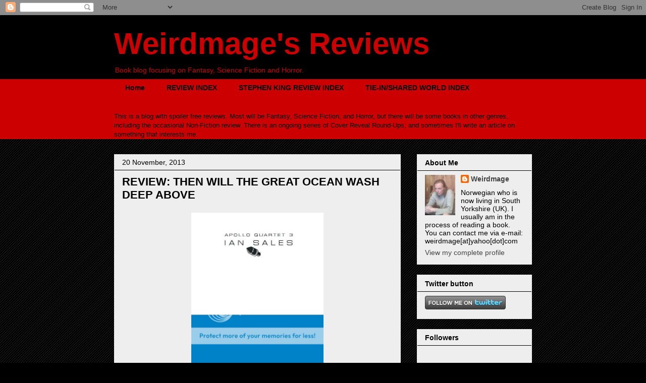

--- FILE ---
content_type: text/plain
request_url: https://www.google-analytics.com/j/collect?v=1&_v=j102&a=1138288831&t=pageview&_s=1&dl=https%3A%2F%2Fweirdmage.blogspot.com%2F2013%2F11%2Freview-then-will-great-ocean-wash-deep.html&ul=en-us%40posix&dt=Weirdmage%27s%20Reviews%3A%20REVIEW%3A%20THEN%20WILL%20THE%20GREAT%20OCEAN%20WASH%20DEEP%20ABOVE&sr=1280x720&vp=1280x720&_u=IEBAAEABAAAAACAAI~&jid=1611614972&gjid=1350725862&cid=1235640098.1768750872&tid=UA-16279889-1&_gid=1436260144.1768750872&_r=1&_slc=1&z=1747945060
body_size: -452
content:
2,cG-NFG5G021KY